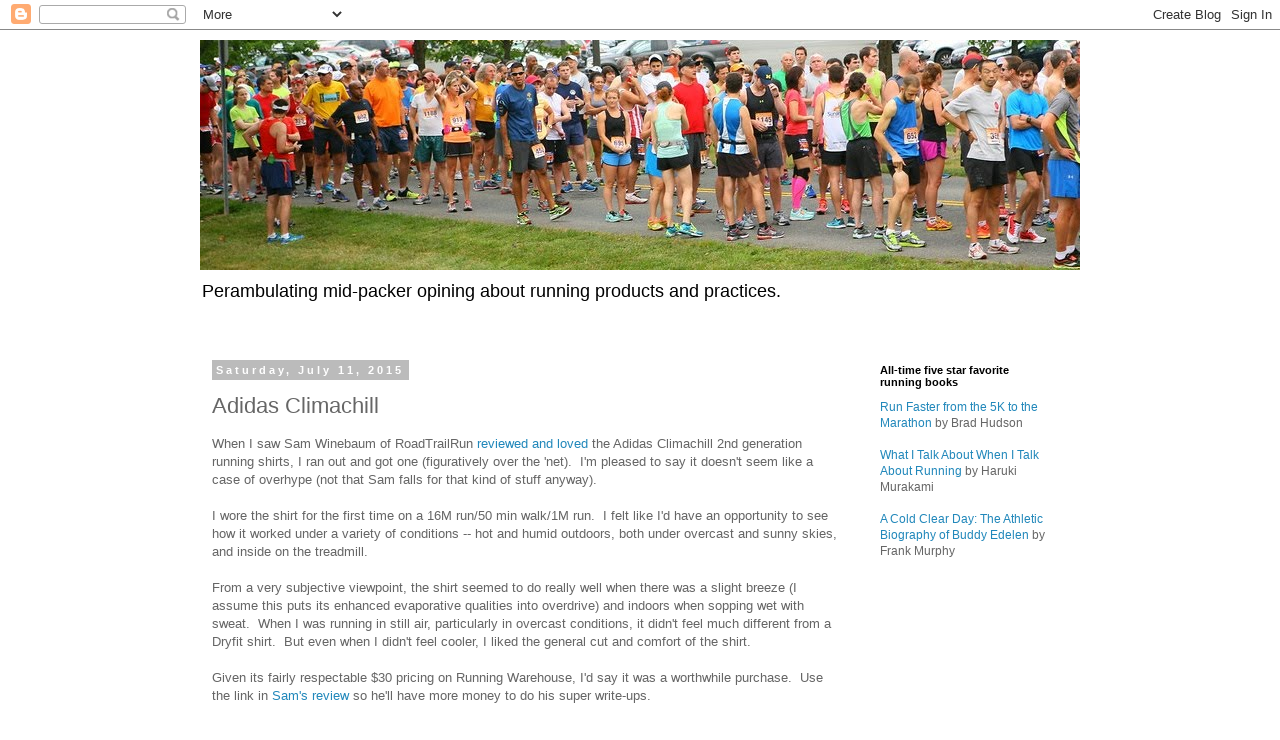

--- FILE ---
content_type: text/html; charset=utf-8
request_url: https://www.google.com/recaptcha/api2/aframe
body_size: 247
content:
<!DOCTYPE HTML><html><head><meta http-equiv="content-type" content="text/html; charset=UTF-8"></head><body><script nonce="45riOTa9J_ewUAmdACZfKw">/** Anti-fraud and anti-abuse applications only. See google.com/recaptcha */ try{var clients={'sodar':'https://pagead2.googlesyndication.com/pagead/sodar?'};window.addEventListener("message",function(a){try{if(a.source===window.parent){var b=JSON.parse(a.data);var c=clients[b['id']];if(c){var d=document.createElement('img');d.src=c+b['params']+'&rc='+(localStorage.getItem("rc::a")?sessionStorage.getItem("rc::b"):"");window.document.body.appendChild(d);sessionStorage.setItem("rc::e",parseInt(sessionStorage.getItem("rc::e")||0)+1);localStorage.setItem("rc::h",'1769177676981');}}}catch(b){}});window.parent.postMessage("_grecaptcha_ready", "*");}catch(b){}</script></body></html>